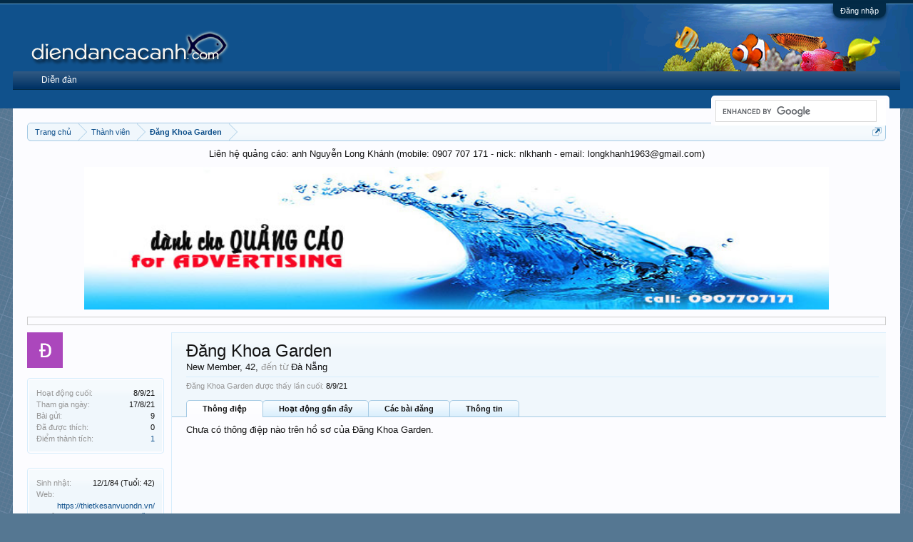

--- FILE ---
content_type: text/html; charset=UTF-8
request_url: https://www.diendancacanh.com/members/dang-khoa-garden.83769/
body_size: 10745
content:
<!DOCTYPE html>
<html id="XenForo" lang="vi-VN" dir="LTR" class="Public NoJs LoggedOut NoSidebar RunDeferred Responsive" xmlns:fb="http://www.facebook.com/2008/fbml">
<head>

	<meta charset="utf-8" />
	<meta http-equiv="X-UA-Compatible" content="IE=Edge,chrome=1" />
	
		<meta name="viewport" content="width=device-width, initial-scale=1" />
	
	
		<base href="https://www.diendancacanh.com/" />
		<script>
			var _b = document.getElementsByTagName('base')[0], _bH = "https://www.diendancacanh.com/";
			if (_b && _b.href != _bH) _b.href = _bH;
		</script>
	

	<title>Đăng Khoa Garden | Diễn Đàn Cá Cảnh</title>
	
	<noscript><style>.JsOnly, .jsOnly { display: none !important; }</style></noscript>
	<link rel="stylesheet" href="css.php?css=xenforo,form,public&amp;style=2&amp;dir=LTR&amp;d=1716518749" />
	<link rel="stylesheet" type="text/css" href="misc/custom-node-icons?d=1569290651" /><link rel="stylesheet" href="css.php?css=facebook,google,login_bar,member_view,message_simple,nat_public_css,sidebar_share_page&amp;style=2&amp;dir=LTR&amp;d=1716518749" />
	
	

	
	<script async src="https://www.googletagmanager.com/gtag/js?id=UA-16161585-3"></script>
	<script>
		window.dataLayer = window.dataLayer || [];
		function gtag(){dataLayer.push(arguments);}
		gtag('js', new Date());
	
		gtag('config', 'UA-16161585-3', {
			// <!-- slot: ga_config_start -->
			
			
		});
	</script>

		<script src="js/jquery/jquery-1.11.0.min.js"></script>	
		
	<script src="js/xenforo/xenforo.js?_v=efcd35c4"></script>
	<script src="js/xenforo/quick_reply_profile.js?_v=efcd35c4"></script>

	
	<link rel="apple-touch-icon" href="https://www.diendancacanh.com/" />
	<link rel="alternate" type="application/rss+xml" title="RSS Feed For Diễn Đàn Cá Cảnh" href="forums/-/index.rss" />
	
	
	<link rel="canonical" href="http://www.diendancacanh.com/members/dang-khoa-garden.83769/" />
	<meta name="description" content="Đăng Khoa Garden is a member of Diễn Đàn Cá Cảnh. New Member, 42, đến từ Đà Nẵng" />	<meta property="og:site_name" content="Diễn Đàn Cá Cảnh" />
	<meta property="og:image" content="https://www.diendancacanh.com/data/avatars/m/83/83769.jpg?1629185435" />
	<meta property="og:image" content="https://www.diendancacanh.com/" />
	<meta property="og:type" content="profile" />
	<meta property="og:url" content="http://www.diendancacanh.com/members/dang-khoa-garden.83769/" />
	<meta property="og:title" content="Đăng Khoa Garden" />
	<meta property="og:description" content="Đăng Khoa Garden is a New Member at Diễn Đàn Cá Cảnh" />
	
		<meta property="profile:username" content="Đăng Khoa Garden" />
		
	
	<meta property="fb:app_id" content="1539843466310108" />
	

</head>

<body>



	

<div id="loginBar">
	<div class="pageWidth">
		<div class="pageContent">	
			<h3 id="loginBarHandle">
				<label for="LoginControl"><a href="login/" class="concealed noOutline">Đăng nhập</a></label>
			</h3>
			
			<span class="helper"></span>

			
		</div>
	</div>
</div>


<div id="headerMover">
	<div id="headerProxy"></div>

<div id="content" class="member_view">
	<div class="pageWidth">
		<div class="pageContent">
			<!-- main content area -->
						
			
			
			
			<div class="breadBoxTop ">
				
				

<nav>
	
		
			
		
	

	<fieldset class="breadcrumb">
		<a href="misc/quick-navigation-menu" class="OverlayTrigger jumpMenuTrigger" data-cacheOverlay="true" title="Open quick navigation"><!--Jump to...--></a>
			
		<div class="boardTitle"><strong>Diễn Đàn Cá Cảnh</strong></div>
		
		<span class="crumbs">
			
				<span class="crust homeCrumb" itemscope="itemscope" itemtype="http://data-vocabulary.org/Breadcrumb">
					<a href="http://www.diendancacanh.com" class="crumb" rel="up" itemprop="url"><span itemprop="title">Trang chủ</span></a>
					<span class="arrow"><span></span></span>
				</span>
			
			
			
				<span class="crust selectedTabCrumb" itemscope="itemscope" itemtype="http://data-vocabulary.org/Breadcrumb">
					<a href="https://www.diendancacanh.com/members/" class="crumb" rel="up" itemprop="url"><span itemprop="title">Thành viên</span></a>
					<span class="arrow"><span>&gt;</span></span>
				</span>
			
			
			
				
					<span class="crust" itemscope="itemscope" itemtype="http://data-vocabulary.org/Breadcrumb">
						<a href="https://www.diendancacanh.com/members/dang-khoa-garden.83769/" class="crumb" rel="up" itemprop="url"><span itemprop="title">Đăng Khoa Garden</span></a>
						<span class="arrow"><span>&gt;</span></span>
					</span>
				
			
		</span>
	</fieldset>
</nav>
			</div>
			
			
			<div style="text-align:center" id="vnxf_banner_40"><div class="vnxf_banner vnxf_banner_40">Liên hệ quảng cáo: anh Nguyễn Long Khánh (mobile: 0907 707 171 - nick: nlkhanh - email: longkhanh1963@gmail.com)

<style>.slideshow>.slideshow img{align:center;max-width:1044px;width:100%;padding:0 5px 5px 0}.slideshow{margin:10px auto;position:relative;width:100%;height:100%;}.slideshow>div{display:none;position:absolute;top:0;left:0}</style>
<div class="slideshow slideshowx" style="margin: 10px auto;overflow: hidden; width: 1044px; height: 199.999px;">
   <div><a href="http://www.diendancacanh.com/" target="_blank"><img src="AdsBanner/banner-danh-cho-quang-cao.jpg"></a></div>
   <div><a href="http://www.diendancacanh.com/" target="_blank"><img src="AdsBanner/banner-danh-cho-quang-cao.jpg"></a></div>
</div>

<div class="top_text">

</div>

<style>
.bantop iframe {width:100%;max-width:1044px;height:210px;}
.img_bantop {width:100%;max-width:1044px;height:auto;}
.top_text {
    border: 1px solid #ccc;
    margin: 10px 0;
    padding: 5px;
}
.top_text a {}
</style></div></div>
						
			
			
			
					
						<!--[if lt IE 8]>
							<p class="importantMessage">You are using an out of date browser. It  may not display this or other websites correctly.<br />You should upgrade or use an <a href="https://www.google.com/chrome" target="_blank">alternative browser</a>.</p>
						<![endif]-->

						
						
	

	
						
						
						
						
						
						
						
						
						
						<!-- main template -->
						
 




	







<div class="profilePage" itemscope="itemscope" itemtype="http://data-vocabulary.org/Person">

	<div class="mast">
		<div class="avatarScaler">
			
				<span class="Av83769l">
					<img src="https://www.diendancacanh.com/data/avatars/l/83/83769.jpg?1629185435" alt="Đăng Khoa Garden" style="left: 71px; top: 71px; " itemprop="photo" />
				</span>
			
		</div>
		
		

		

		<div class="section infoBlock">
			<div class="secondaryContent pairsJustified">

				
				
				
					<dl><dt>Hoạt động cuối:</dt>
						<dd><span class="DateTime" title="8/9/21 lúc 17:22">8/9/21</span></dd></dl>
				

				<dl><dt>Tham gia ngày:</dt>
					<dd>17/8/21</dd></dl>

				<dl><dt>Bài gửi:</dt>
					<dd>9</dd></dl>

				<dl><dt>Đã được thích:</dt>
					<dd>0</dd></dl>

				
					<dl><dt>Điểm thành tích:</dt>
						<dd><a href="members/dang-khoa-garden.83769/trophies" class="OverlayTrigger">1</a></dd></dl>
				
					
				
					
				

			</div>
		</div>

		

		

		

		
		<div class="section infoBlock">
			<dl class="secondaryContent pairsJustified">
			
				

				
					<dl><dt>Sinh nhật:</dt>
						<dd><span class="dob">12/1/84</span> <span class="age">(Tuổi: 42)</span></dd></dl>
				

				
					<dl><dt>Web:</dt>
						<dd><a href="https://thietkesanvuondn.vn/" rel="nofollow" target="_blank" itemprop="url">https://thietkesanvuondn.vn/</a></dd></dl>
				

				
					<dl>
						<dt>Nơi ở:</dt>
						<dd>
							
								<a href="misc/location-info?location=%C4%90%C3%A0+N%E1%BA%B5ng" rel="nofollow noreferrer" target="_blank" itemprop="address">Đà Nẵng</a>
							
						</dd>
					</dl>
				

				
					<dl><dt>Nghề nghiệp:</dt>
						<dd itemprop="role">Kiến trúc sư</dd></dl>
				
			
			</dl>
		</div>
		
		
		
				
	
	<div class="section infoBlock sharePage">
		<div class="secondaryContent">
			<h3>Chia sẻ trang này</h3>
			
				
				
					<div class="tweet shareControl">
						<a href="https://twitter.com/share" class="twitter-share-button" data-count="horizontal"
							data-lang="vi-VN"
							data-url="http://www.diendancacanh.com/members/dang-khoa-garden.83769/"
							
							>Tweet</a>
					</div>
						
				
					<div class="facebookLike shareControl">
						
						<div class="fb-like" data-href="http://www.diendancacanh.com/members/dang-khoa-garden.83769/" data-layout="button_count" data-action="like" data-font="trebuchet ms" data-colorscheme="light"></div>
					</div>
				
				
					<div class="plusone shareControl">
						<div class="g-plusone" data-size="medium" data-count="true" data-href="http://www.diendancacanh.com/members/dang-khoa-garden.83769/"></div>
					</div>
					
						
			
		</div>
	</div>

		

		
		
		

	</div>

	<div class="mainProfileColumn">

		<div class="section primaryUserBlock">
			<div class="mainText secondaryContent">
				<div class="followBlock">
					
					
				</div>

				<h1 itemprop="name" class="username">Đăng Khoa Garden</h1>

				<p class="userBlurb">
					<span class="userTitle" itemprop="title">New Member</span>, 42, <span class="muted">đến từ</span> <a href="misc/location-info?location=%C4%90%C3%A0+N%E1%BA%B5ng" class="concealed" target="_blank" rel="nofollow noreferrer">Đà Nẵng</a>
				</p>
				

				

				
					<dl class="pairsInline lastActivity">
						<dt>Đăng Khoa Garden được thấy lần cuối:</dt>
						<dd>
							
								<span class="DateTime" title="8/9/21 lúc 17:22">8/9/21</span>
							
						</dd>
					</dl>
				
			</div>
			
			<ul class="tabs mainTabs Tabs" data-panes="#ProfilePanes > li" data-history="on">
				<li><a href="/members/dang-khoa-garden.83769/#profilePosts">Thông điệp</a></li>
				<li><a href="/members/dang-khoa-garden.83769/#recentActivity">Hoạt động gần đây</a></li>
				<li><a href="/members/dang-khoa-garden.83769/#postings">Các bài đăng</a></li>
				<li><a href="/members/dang-khoa-garden.83769/#info">Thông tin</a></li>
				
				
			</ul>
		</div>

		<ul id="ProfilePanes">
			<li id="profilePosts" class="profileContent">

			
				

				
				
				

				<form action="inline-mod/profile-post/switch" method="post"
					class="InlineModForm section"
					data-cookieName="profilePosts"
					data-controls="#InlineModControls"
					data-imodOptions="#ModerationSelect option">

					<ol class="messageSimpleList" id="ProfilePostList">
						
							<li id="NoProfilePosts">Chưa có thông điệp nào trên hồ sơ của Đăng Khoa Garden.</li>
						
					</ol>

					

					<div class="pageNavLinkGroup">
						<div class="linkGroup SelectionCountContainer"></div>
						<div class="linkGroup" style="display: none"><a href="javascript:" class="muted JsOnly DisplayIgnoredContent Tooltip" title="Show hidden content by ">Show Ignored Content</a></div>
						
					</div>

					<input type="hidden" name="_xfToken" value="" />
				</form>

			

			</li>

			
			<li id="recentActivity" class="profileContent" data-loadUrl="members/dang-khoa-garden.83769/recent-activity">
				<span class="JsOnly">Đang tải...</span>
				<noscript><a href="members/dang-khoa-garden.83769/recent-activity">Xem</a></noscript>
			</li>
			

			<li id="postings" class="profileContent" data-loadUrl="members/dang-khoa-garden.83769/recent-content">
				<span class="JsOnly">Đang tải...</span>
				<noscript><a href="members/dang-khoa-garden.83769/recent-content">Xem</a></noscript>
			</li>

			<li id="info" class="profileContent">

				
					<div class="section">
						<h3 class="textHeading">Giới thiệu</h3>

						<div class="primaryContent">
							
								
									<div class="pairsColumns aboutPairs">
									
										

										
											<dl><dt>Sinh nhật:</dt> <dd>12/1/84 (Tuổi: 42)</dd></dl>
										

										
											<dl><dt>Web:</dt> <dd><a href="https://thietkesanvuondn.vn/" rel="nofollow" target="_blank">https://thietkesanvuondn.vn/</a></dd></dl>
										

										
											<dl>
												<dt>Nơi ở:</dt>
												<dd>
													
														<a href="misc/location-info?location=%C4%90%C3%A0+N%E1%BA%B5ng" rel="nofollow noreferrer" target="_blank" itemprop="address" class="concealed">Đà Nẵng</a>
													
												</dd>
											</dl>
										

										
											<dl><dt>Nghề nghiệp:</dt> <dd>Kiến trúc sư</dd></dl>
										
										
										
									
									</div>
								

								<div class="baseHtml ugc">Công ty TNHH Đăng Khoa Garden là đơn vị tiên phong trong lĩnh vực <a href="https://thietkesanvuondn.vn/" target="_blank" class="externalLink" rel="nofollow">thi công thiết kế sân vườn</a>, <a href="https://thietkesanvuondn.vn/dich-vu/" target="_blank" class="externalLink" rel="nofollow">thiết kế sân vườn đà nẵng</a>,  <a href="https://thietkesanvuondn.vn/dich-vu/thiet-ke-thi-cong-san-vuon/" target="_blank" class="externalLink" rel="nofollow">thi công sân vườn đà nẵng</a>, <a href="https://thietkesanvuondn.vn/dich-vu/thiet-ke-thi-cong-tieu-canh/" target="_blank" class="externalLink" rel="nofollow">thi công tiểu cảnh đà nẵng,</a> <a href="https://thietkesanvuondn.vn/dich-vu/thiet-ke-thi-cong-ho-ca-koi/" target="_blank" class="externalLink" rel="nofollow">thi công hồ cá koi đà nẵng</a>, <a href="https://thietkesanvuondn.vn/dich-vu/thiet-ke-thi-cong-ho-boi/" target="_blank" class="externalLink" rel="nofollow">thi công hồ bơi đà nẵng</a>, <a href="https://thietkesanvuondn.vn/dich-vu/thiet-ke-thi-cong-hon-non-bo-dai-phun-nuoc/" target="_blank" class="externalLink" rel="nofollow">thi công hòn non bộ đà nẵng</a>, <a href="https://thietkesanvuondn.vn/dich-vu/thi-cong-cay-xanh/" target="_blank" class="externalLink" rel="nofollow">thi công cây xanh đà nẵng</a>, <a href="https://thietkesanvuondn.vn/dich-vu/thiet-ke-thi-cong-quan-cafe-nha-hang-resort/" target="_blank" class="externalLink" rel="nofollow">thi công quán cafe đà nẵng</a>,  <a href="https://thietkesanvuondn.vn/dich-vu/thi-cong-cong-trinh-xay-dung/" target="_blank" class="externalLink" rel="nofollow">thi công công trình xây dựng</a>, <a href="https://thietkesanvuondn.vn/thi-cong-rau-sach-tai-nha/" target="_blank" class="externalLink" rel="nofollow">thi công rau sạch tại nhà</a>, <a href="https://thietkesanvuondn.vn/dich-vu/dap-tranh-phu-dieu-ve-tranh-tuong-nghe-thuat/" target="_blank" class="externalLink" rel="nofollow">đắp tranh phù điêu đà nẵng</a>, <a href="https://thietkesanvuondn.vn/ve-tranh-tuong-da-nang/" target="_blank" class="externalLink" rel="nofollow">vẽ tranh tường đẹp đà nẵng</a>.</div>
							
						</div>
					</div>
				

				<div class="section">
					<h3 class="textHeading">Tương tác</h3>

					<div class="primaryContent">
						<div class="pairsColumns contactInfo">
							<dl>
								<dt>Nội dung:</dt>
								<dd><ul>
									
									<li><a href="search/member?user_id=83769" rel="nofollow">Tìm tất cả nội dung bởi Đăng Khoa Garden</a></li>
									<li><a href="search/member?user_id=83769&amp;content=thread" rel="nofollow">Tìm tất cả chủ đề bởi Đăng Khoa Garden</a></li>
									
								</ul></dd>
							</dl>
							
							
						</div>
					</div>
				</div>
				
				
					
						<div class="section">
							<h3 class="textHeading">Chữ ký</h3>
							<div class="primaryContent">
								<div class="baseHtml signature ugc"><a href="https://thietkesanvuondn.vn/" target="_blank" class="externalLink" rel="nofollow">Thi công thiết kế sân vườn</a>, <a href="https://thietkesanvuondn.vn/dich-vu/thiet-ke-thi-cong-san-vuon/" target="_blank" class="externalLink" rel="nofollow">thi công sân vườn đà nẵng</a><a href="https://thietkesanvuondn.vn/dich-vu/thiet-ke-thi-cong-tieu-canh/" target="_blank" class="externalLink" rel="nofollow">,</a> <a href="https://thietkesanvuondn.vn/dich-vu/thiet-ke-thi-cong-ho-ca-koi/" target="_blank" class="externalLink" rel="nofollow">thi công hồ cá koi đà nẵng</a>, <a href="https://thietkesanvuondn.vn/dich-vu/thiet-ke-thi-cong-ho-boi/" target="_blank" class="externalLink" rel="nofollow">thi công hồ bơi đà nẵng</a>, <a href="https://thietkesanvuondn.vn/dich-vu/thi-cong-cay-xanh/" target="_blank" class="externalLink" rel="nofollow">thi công cây xanh đà nẵng</a>, <a href="https://thietkesanvuondn.vn/dich-vu/dap-tranh-phu-dieu-ve-tranh-tuong-nghe-thuat/" target="_blank" class="externalLink" rel="nofollow">đắp tranh phù điêu đà nẵng</a>, <a href="https://thietkesanvuondn.vn/ve-tranh-tuong-da-nang/" target="_blank" class="externalLink" rel="nofollow">vẽ tranh tường đẹp đà nẵng</a>, <a href="https://thietkesanvuondn.vn/thiet-bi-ho-boi-da-nang-hoi-an-gia-tot/" target="_blank" class="externalLink" rel="nofollow">thiết bị hồ bơi đà nẵng</a>, <a href="https://thietkesanvuondn.vn/thiet-bi-phun-suong-da-nang/" target="_blank" class="externalLink" rel="nofollow">thiết bị phun sương đà nẵng</a>, <a href="https://thietkesanvuondn.vn/thiet-bi-phun-suong-da-nang/" target="_blank" class="externalLink" rel="nofollow">thiết bị phun sương đà nẵng</a>, <a href="https://thietkesanvuondn.vn/ban-cay-canh-da-nang/" target="_blank" class="externalLink" rel="nofollow">bán cây cảnh đà nẵng</a>, <a href="https://thietkesanvuondn.vn/thi-cong-da-op-tuong-da-nang/" target="_blank" class="externalLink" rel="nofollow">thi công đá ốp tường đà nẵng</a>, <a href="https://thietkesanvuondn.vn/thi-cong-hon-non-bo-thac-nuoc-cho-ho-ca-koi-da-nang/" target="_blank" class="externalLink" rel="nofollow">thi công ráp thác nước hồ cá koi</a>, <a href="https://thietkesanvuondn.vn/thi-cong-hon-non-bo-thac-nuoc-cho-ho-ca-koi-da-nang/" target="_blank" class="externalLink" rel="nofollow">thi công non bộ đẹp hồ cá koi</a>.</div>
							</div>
						</div>
					
				

			</li>
			
			
			
			
		</ul>
	</div>

</div>
						
						
						
						
							<!-- login form, to be moved to the upper drop-down -->
							







<form action="login/login" method="post" class="xenForm eAuth" id="login" style="display:none">

	
		<ul id="eAuthUnit">
			
				
				
					
					<li><a href="register/facebook?reg=1" class="fbLogin" tabindex="110"><span>Login with Facebook</span></a></li>
				
				
				
				
				
					
					<li><span class="googleLogin GoogleLogin JsOnly" tabindex="110" data-client-id="868434287331-ikdhs90i3a97n4bjfo4rp1f8994lchpd.apps.googleusercontent.com" data-redirect-url="register/google?code=__CODE__&amp;csrf=Vb0VAVCLon42SBwF"><span>Log in with Google</span></span></li>
				
				
			
		</ul>
	

	<div class="ctrlWrapper">
		<dl class="ctrlUnit">
			<dt><label for="LoginControl">Tên tài khoản hoặc địa chỉ Email:</label></dt>
			<dd><input type="text" name="login" id="LoginControl" class="textCtrl" tabindex="101" /></dd>
		</dl>
	
	
		<dl class="ctrlUnit">
			<dt>
				<label for="ctrl_password">Bạn đã có tài khoản?</label>
			</dt>
			<dd>
				<ul>
					<li><label for="ctrl_not_registered"><input type="radio" name="register" value="1" id="ctrl_not_registered" tabindex="105" />
						Chưa, tạo ngay bây giờ.</label></li>
					<li><label for="ctrl_registered"><input type="radio" name="register" value="0" id="ctrl_registered" tabindex="105" checked="checked" class="Disabler" />
						Rồi, mật khẩu của tôi là:</label></li>
					<li id="ctrl_registered_Disabler">
						<input type="password" name="password" class="textCtrl" id="ctrl_password" tabindex="102" />
						<div class="lostPassword"><a href="lost-password/" class="OverlayTrigger OverlayCloser" tabindex="106">Bạn đã quên mật khẩu?</a></div>
					</li>
				</ul>
			</dd>
		</dl>
	
		
		<dl class="ctrlUnit submitUnit">
			<dt></dt>
			<dd>
				<input type="submit" class="button primary" value="Đăng nhập" tabindex="104" data-loginPhrase="Đăng nhập" data-signupPhrase="Đăng ký" />
				<label for="ctrl_remember" class="rememberPassword"><input type="checkbox" name="remember" value="1" id="ctrl_remember" tabindex="103" /> Duy trì đăng nhập</label>
			</dd>
		</dl>
	</div>

	<input type="hidden" name="cookie_check" value="1" />
	<input type="hidden" name="redirect" value="/members/dang-khoa-garden.83769/" />
	<input type="hidden" name="_xfToken" value="" />

</form>
						
						
					
			
						
			<div class="breadBoxBottom">

<nav>
	
		
			
		
	

	<fieldset class="breadcrumb">
		<a href="misc/quick-navigation-menu" class="OverlayTrigger jumpMenuTrigger" data-cacheOverlay="true" title="Open quick navigation"><!--Jump to...--></a>
			
		<div class="boardTitle"><strong>Diễn Đàn Cá Cảnh</strong></div>
		
		<span class="crumbs">
			
				<span class="crust homeCrumb">
					<a href="http://www.diendancacanh.com" class="crumb"><span>Trang chủ</span></a>
					<span class="arrow"><span></span></span>
				</span>
			
			
			
				<span class="crust selectedTabCrumb">
					<a href="https://www.diendancacanh.com/members/" class="crumb"><span>Thành viên</span></a>
					<span class="arrow"><span>&gt;</span></span>
				</span>
			
			
			
				
					<span class="crust">
						<a href="https://www.diendancacanh.com/members/dang-khoa-garden.83769/" class="crumb"><span>Đăng Khoa Garden</span></a>
						<span class="arrow"><span>&gt;</span></span>
					</span>
				
			
		</span>
	</fieldset>
</nav></div>
			
						
			
						
		</div>
	</div>
</div>

<header>
	


<div id="header">
	<div id="logoBlock">
	<div class="pageWidth">
		<div class="pageContent">
			
			
			<div id="logo"><a href="http://www.diendancacanh.com">
				<span></span>
				<img src="styles/ddcc/ddcc_left_logo.png" alt="Diễn Đàn Cá Cảnh" />
			</a></div>
			
			<span class="helper"></span>
		</div>
	</div>
</div>
	

<div id="navigation" class="pageWidth withSearch">
	<div class="pageContent">
		<nav>

<div class="navTabs">
	<ul class="publicTabs">
	
		<!-- home -->
		
		
		
		<!-- extra tabs: home -->
		
		
		
		<!-- forums -->
		
			<li class="navTab forums Popup PopupControl PopupClosed">
			
				<a href="https://www.diendancacanh.com/" class="navLink">Diễn đàn</a>
				<a href="https://www.diendancacanh.com/" class="SplitCtrl" rel="Menu"></a>
				
				<div class="Menu JsOnly tabMenu forumsTabLinks">
					<div class="primaryContent menuHeader">
						<h3>Diễn đàn</h3>
						<div class="muted">Liên kết nhanh</div>
					</div>
					<ul class="secondaryContent blockLinksList">
					
						<li><a href="find-new/posts" rel="nofollow">Bài viết gần đây</a></li>
						
						<li><a href="search/?type=post">Tìm kiếm diễn đàn</a></li>
						
					
					</ul>
				</div>
			</li>
		
		
		
		<!-- extra tabs: middle -->
		
		
		<!-- members -->
						
		
		<!-- extra tabs: end -->
		

		<!-- responsive popup -->
		<li class="navTab navigationHiddenTabs Popup PopupControl PopupClosed" style="display:none">	
						
			<a rel="Menu" class="navLink NoPopupGadget"><span class="menuIcon">Menu</span></a>
			
			<div class="Menu JsOnly blockLinksList primaryContent" id="NavigationHiddenMenu"></div>
		</li>
			
		
		<!-- no selection -->
		
		
	</ul>
	
	
</div>

<span class="helper"></span>
			
		</nav>	
	</div>
</div>
	

<div id="searchBar" class="pageWidth">
	
	<span id="QuickSearchPlaceholder" title="Tìm kiếm">Tìm kiếm</span>
	<fieldset id="QuickSearch">
		<form action="search/search" method="post" class="formPopup">
			
			<div class="primaryControls">
				<!-- block: primaryControls -->
				<script>
  (function() {
    var cx = '009386837876105316569:ewd4o2rrafg';
    var gcse = document.createElement('script');
    gcse.type = 'text/javascript';
    gcse.async = true;
    gcse.src = 'https://cse.google.com/cse.js?cx=' + cx;
    var s = document.getElementsByTagName('script')[0];
    s.parentNode.insertBefore(gcse, s);
  })();
</script>
<gcse:search></gcse:search>				
				<!-- end block: primaryControls -->
			</div>
			
			<div class="secondaryControls">
				<div class="controlsWrapper">
				
					<!-- block: secondaryControls -->
					<dl class="ctrlUnit">
						<dt></dt>
						<dd><ul>
							<li><label><input type="checkbox" name="title_only" value="1"
								id="search_bar_title_only" class="AutoChecker"
								data-uncheck="#search_bar_thread" /> Chỉ tìm trong tiêu đề</label></li>
						</ul></dd>
					</dl>
				
					<dl class="ctrlUnit">
						<dt><label for="searchBar_users">Được đăng bởi thành viên:</label></dt>
						<dd>
							<input type="text" name="users" value="" class="textCtrl AutoComplete" id="searchBar_users" />
							<p class="explain">Chèn dấu phẩy (,) giữa các tên.</p>
						</dd>
					</dl>
				
					<dl class="ctrlUnit">
						<dt><label for="searchBar_date">Sau ngày:</label></dt>
						<dd><input type="date" name="date" value="" class="textCtrl" id="searchBar_date" /></dd>
					</dl>
					
					
				</div>
				<!-- end block: secondaryControls -->
				
				<dl class="ctrlUnit submitUnit">
					<dt></dt>
					<dd>
						<input type="submit" value="Tìm kiếm" class="button primary Tooltip" title="Tìm ngay" />
						<div class="Popup" id="commonSearches">
							<a rel="Menu" class="button NoPopupGadget Tooltip" title="Tìm kiếm hữu ích" data-tipclass="flipped"><span class="arrowWidget"></span></a>
							<div class="Menu">
								<div class="primaryContent menuHeader">
									<h3>Tìm kiếm hữu ích</h3>
								</div>
								<ul class="secondaryContent blockLinksList">
									<!-- block: useful_searches -->
									<li><a href="find-new/posts?recent=1" rel="nofollow">Bài viết gần đây</a></li>
									
									<!-- end block: useful_searches -->
								</ul>
							</div>
						</div>
						<a href="search/" class="button moreOptions Tooltip" title="Tìm nâng cao">Thêm...</a>
					</dd>
				</dl>
				
			</div>
			
			<input type="hidden" name="_xfToken" value="" />
		</form>		
	</fieldset>
	
</div>
</div>

	
	
</header>

</div>

<footer>
	


<div class="footer">
	<div class="pageWidth">
		<div class="pageContent">
			
			
			<ul class="footerLinks">
			
				
					<li><a href="misc/contact" class="OverlayTrigger" data-overlayOptions="{&quot;fixed&quot;:false}">Liên hệ</a></li>
				
				<li><a href="help/">Trợ giúp</a></li>
				<li><a href="http://www.diendancacanh.com" class="homeLink">Trang chủ</a></li>
				<li><a href="/members/dang-khoa-garden.83769/#navigation" class="topLink">Lên đầu trang</a></li>
				<li><a href="forums/-/index.rss" rel="alternate" class="globalFeed" target="_blank"
					title="RSS Feed For Diễn Đàn Cá Cảnh">RSS</a></li>
			
			</ul>
			
			<span class="helper"></span>
		</div>
	</div>
</div>

<div class="footerLegal">
	<div class="pageWidth">
		<div class="pageContent">
			<ul id="legal">
			
				<li><a href="help/terms">Quy định và Nội quy</a></li>
				<li><a href="a:2:{s:4:&quot;type&quot;;s:7:&quot;default&quot;;s:6:&quot;custom&quot;;b:0;}">Privacy Policy</a></li>
			
			</ul>
			
			<div id="copyright"><a href="https://xenforo.com" class="concealed">Forum software by XenForo&trade; <span>&copy; 2010-2018 XenForo Ltd.</span></a> | <a class="concealed" href="https://xenforo.com/community/resources/s9e-media-bbcodes-pack.2476/" title="Media BBCodes provided by s9e Media Pack v20160722">Media embeds by s9e</a></div>
			
		
			
			
			<span class="helper"></span>
		</div>
	</div>	
</div>
<div id="divAdLeft" style="position: fixed; top: 10px; left:10px;"></div>
				<div id="divAdRight" style="position: fixed; top: 10px; right:10px;"></div><script>
    function FloatTopDiv()
    {
        startLX = LeftAdjust , startLY = TopAdjust+80;
        startRX = MainContentW-RightBannerW-RightAdjust , startRY = TopAdjust+80;
        var d = document;
        function ml(id)
        {
            var el=d.getElementById?d.getElementById(id):d.all?d.all[id]:d.layers[id];
            el.sP=function(x,y){this.style.left=x + 'px';this.style.top=y + 'px';};
            el.x = startRX;
            el.y = startRY;
            return el;
        }
        function m2(id)
        {
            var e2=d.getElementById?d.getElementById(id):d.all?d.all[id]:d.layers[id];
            e2.sP=function(x,y){this.style.left=x + 'px';this.style.top=y + 'px';};
            e2.x = startLX;
            e2.y = startLY;
            return e2;
        }
        window.stayTopLeft=function()
        {
            if (document.documentElement && document.documentElement.scrollTop)
                var pY =  document.documentElement.scrollTop;
            else if (document.body)
                var pY =  document.body.scrollTop;
            if (document.body.scrollTop > 30){startLY = 3;startRY = 3;} else {startLY = TopAdjust;startRY = TopAdjust;};
            ftlObj.y += (pY+startRY-ftlObj.y)/16;
            ftlObj.sP(ftlObj.x, ftlObj.y);
            ftlObj2.y += (pY+startLY-ftlObj2.y)/16;
            ftlObj2.sP(ftlObj2.x, ftlObj2.y);
            setTimeout("stayTopLeft()", 1);
        }
        ftlObj = ml("divAdRight");
        //stayTopLeft();
        ftlObj2 = m2("divAdLeft");
        stayTopLeft();
    }
    function ShowAdDiv()
    {
        var objAdDivRight = document.getElementById("divAdRight");
        var objAdDivLeft = document.getElementById("divAdLeft");
        if ($(window).width() < 1050)
        {
            objAdDivRight.style.display = "none";
            objAdDivLeft.style.display = "none";
        }
        else
        {
            objAdDivRight.style.display = "block";
            objAdDivLeft.style.display = "block";
            FloatTopDiv();
        }
    }

document.write("<script type='text/javascript' language='javascript'>MainContentW = $(window).width();LeftBannerW = 120;RightBannerW = 120;LeftAdjust = 15;RightAdjust = 15;TopAdjust = 5;ShowAdDiv();window.onresize=ShowAdDiv;<\/script>");
</script>
<script>
$('#QuickSearchQuery').keydown(function (e) {
  if (e.keyCode == 13) {
    var a = $(this).val();
    if($(this).val().length < 10) $(this).val(a+' cá cảnh');
  }
});
</script>
<script type="text/javascript">
var mm = $('.slideshowx > div').length;
var nn = Math.floor((Math.random() * (mm - 1)));
var nnn = nn + 1;
console.log(nn);
var ww = $(".breadBoxTop").width();
if(ww > 1044) ww = 1044;
$(".slideshow").css({'width': ww,'height': ww * 0.19157});
$(".slideshow img").css({'width': ww,'height': ww * 0.19157});
$('.slideshowx > div').eq(nn).show();
setInterval(function(){ $('.slideshowx > div').slideUp("slow"); $('.slideshowx > div').eq(nnn).slideDown("slow");nnn = nnn + 1; if(nnn == mm) nnn = 0;},5000);
$( window ).resize(function() {
var ww = $(".breadBoxTop").width();
if(ww > 1044) ww = 1044;
$(".slideshow").css({'width': ww,'height': ww * 0.19157});
$(".slideshow img").css({'width': ww,'height': ww * 0.19157});
});
</script>
<script type="text/javascript">var _gaq = _gaq || [];    _gaq.push(['_setAccount', 'UA-16161585-1']);    _gaq.push(['_trackPageview']);       (function() {      var ga = document.createElement('script'); ga.type = 'text/javascript'; ga.async = true;      ga.src = ('https:' == document.location.protocol ? 'https://ssl' : 'http://www') + '.google-analytics.com/ga.js';      var s = document.getElementsByTagName('script')[0]; s.parentNode.insertBefore(ga, s);    })();                         </script>
</footer>

<script>


jQuery.extend(true, XenForo,
{
	visitor: { user_id: 0 },
	serverTimeInfo:
	{
		now: 1768495847,
		today: 1768410000,
		todayDow: 4
	},
	_lightBoxUniversal: "0",
	_enableOverlays: "1",
	_animationSpeedMultiplier: "1",
	_overlayConfig:
	{
		top: "10%",
		speed: 200,
		closeSpeed: 100,
		mask:
		{
			color: "rgb(255, 255, 255)",
			opacity: "0.6",
			loadSpeed: 200,
			closeSpeed: 100
		}
	},
	_ignoredUsers: [],
	_loadedScripts: {"nat_public_css":true,"member_view":true,"sidebar_share_page":true,"message_simple":true,"login_bar":true,"facebook":true,"google":true,"js\/xenforo\/quick_reply_profile.js?_v=efcd35c4":true},
	_cookieConfig: { path: "/", domain: "", prefix: "xf_"},
	_csrfToken: "",
	_csrfRefreshUrl: "login/csrf-token-refresh",
	_jsVersion: "efcd35c4",
	_noRtnProtect: false,
	_noSocialLogin: false
});
jQuery.extend(XenForo.phrases,
{
	cancel: "Hủy bỏ",

	a_moment_ago:    "Vài giây trước",
	one_minute_ago:  "1 phút trước",
	x_minutes_ago:   "%minutes% phút trước",
	today_at_x:      "Hôm nay lúc %time%",
	yesterday_at_x:  "Hôm qua, lúc %time%",
	day_x_at_time_y: "%day% lúc %time%",

	day0: "Chủ nhật",
	day1: "Thứ hai",
	day2: "Thứ ba",
	day3: "Thứ tư",
	day4: "Thứ năm",
	day5: "Thứ sáu",
	day6: "Thứ bảy",

	_months: "Tháng một,Tháng hai,Tháng ba,Tháng tư,Tháng năm,Tháng sáu,Tháng bảy,Tháng tám,Tháng chín,Tháng mười,Tháng mười một,Tháng mười hai",
	_daysShort: "CN,T2,T3,T4,T5,T6,T7",

	following_error_occurred: "Có lỗi",
	server_did_not_respond_in_time_try_again: "The server did not respond in time. Please try again.",
	logging_in: "Đang đăng nhập",
	click_image_show_full_size_version: "Xem ảnh lớn.",
	show_hidden_content_by_x: "Show hidden content by {names}"
});

// Facebook Javascript SDK
XenForo.Facebook.appId = "1539843466310108";
XenForo.Facebook.forceInit = true;


</script>




</body>
</html>

--- FILE ---
content_type: text/html; charset=utf-8
request_url: https://accounts.google.com/o/oauth2/postmessageRelay?parent=https%3A%2F%2Fwww.diendancacanh.com&jsh=m%3B%2F_%2Fscs%2Fabc-static%2F_%2Fjs%2Fk%3Dgapi.lb.en.OE6tiwO4KJo.O%2Fd%3D1%2Frs%3DAHpOoo_Itz6IAL6GO-n8kgAepm47TBsg1Q%2Fm%3D__features__
body_size: 161
content:
<!DOCTYPE html><html><head><title></title><meta http-equiv="content-type" content="text/html; charset=utf-8"><meta http-equiv="X-UA-Compatible" content="IE=edge"><meta name="viewport" content="width=device-width, initial-scale=1, minimum-scale=1, maximum-scale=1, user-scalable=0"><script src='https://ssl.gstatic.com/accounts/o/2580342461-postmessagerelay.js' nonce="tiCHJtWksBNsOJIDebVPqA"></script></head><body><script type="text/javascript" src="https://apis.google.com/js/rpc:shindig_random.js?onload=init" nonce="tiCHJtWksBNsOJIDebVPqA"></script></body></html>

--- FILE ---
content_type: text/css; charset=utf-8
request_url: https://www.diendancacanh.com/misc/custom-node-icons?d=1569290651
body_size: 1703
content:
.node.node_10 .unread .nodeIcon {
	background: transparent url(https://www.diendancacanh.com/data/node-icons/10_1.jpg?1569290651) no-repeat top left  !important;
}
.node.node_10 .nodeIcon {
	background: transparent url(https://www.diendancacanh.com/data/node-icons/10_2.jpg?1569290651) no-repeat top left  !important;
}
.node.node_62 .unread .nodeIcon {
	background: transparent url(https://www.diendancacanh.com/data/node-icons/62_1.jpg?1569290651) no-repeat top left  !important;
}
.node.node_62 .nodeIcon {
	background: transparent url(https://www.diendancacanh.com/data/node-icons/62_2.jpg?1569290651) no-repeat top left  !important;
}
.node.node_51 .unread .nodeIcon {
	background: transparent url(https://www.diendancacanh.com/data/node-icons/51_1.jpg?1569290651) no-repeat top left  !important;
}
.node.node_51 .nodeIcon {
	background: transparent url(https://www.diendancacanh.com/data/node-icons/51_2.jpg?1569290651) no-repeat top left  !important;
}
.node.node_65 .unread .nodeIcon {
	background: transparent url(https://www.diendancacanh.com/data/node-icons/65_1.jpg?1569290651) no-repeat top left  !important;
}
.node.node_65 .nodeIcon {
	background: transparent url(https://www.diendancacanh.com/data/node-icons/65_2.jpg?1569290651) no-repeat top left  !important;
}
.node.node_12 .unread .nodeIcon {
	background: transparent url(https://www.diendancacanh.com/data/node-icons/12_1.jpg?1569290651) no-repeat top left  !important;
}
.node.node_12 .nodeIcon {
	background: transparent url(https://www.diendancacanh.com/data/node-icons/12_2.jpg?1569290651) no-repeat top left  !important;
}
.node.node_64 .unread .nodeIcon {
	background: transparent url(https://www.diendancacanh.com/data/node-icons/64_1.jpg?1569290651) no-repeat top left  !important;
}
.node.node_64 .nodeIcon {
	background: transparent url(https://www.diendancacanh.com/data/node-icons/64_2.jpg?1569290651) no-repeat top left  !important;
}
.node.node_34 .unread .nodeIcon {
	background: transparent url(https://www.diendancacanh.com/data/node-icons/34_1.jpg?1569290651) no-repeat top left  !important;
}
.node.node_34 .nodeIcon {
	background: transparent url(https://www.diendancacanh.com/data/node-icons/34_2.jpg?1569290651) no-repeat top left  !important;
}
.node.node_8 .unread .nodeIcon {
	background: transparent url(https://www.diendancacanh.com/data/node-icons/8_1.jpg?1569290651) no-repeat top left  !important;
}
.node.node_8 .nodeIcon {
	background: transparent url(https://www.diendancacanh.com/data/node-icons/8_2.jpg?1569290651) no-repeat top left  !important;
}
.node.node_53 .unread .nodeIcon {
	background: transparent url(https://www.diendancacanh.com/data/node-icons/53_1.jpg?1569290651) no-repeat top left  !important;
}
.node.node_53 .nodeIcon {
	background: transparent url(https://www.diendancacanh.com/data/node-icons/53_2.jpg?1569290651) no-repeat top left  !important;
}
.node.node_139 .unread .nodeIcon {
	background: transparent url(https://www.diendancacanh.com/data/node-icons/139_1.jpg?1569290651) no-repeat top left  !important;
}
.node.node_139 .nodeIcon {
	background: transparent url(https://www.diendancacanh.com/data/node-icons/139_2.jpg?1569290651) no-repeat top left  !important;
}
.node.node_61 .unread .nodeIcon {
	background: transparent url(https://www.diendancacanh.com/data/node-icons/61_1.jpg?1569290651) no-repeat top left  !important;
}
.node.node_61 .nodeIcon {
	background: transparent url(https://www.diendancacanh.com/data/node-icons/61_2.jpg?1569290651) no-repeat top left  !important;
}
.node.node_63 .unread .nodeIcon {
	background: transparent url(https://www.diendancacanh.com/data/node-icons/63_1.jpg?1569290651) no-repeat top left  !important;
}
.node.node_63 .nodeIcon {
	background: transparent url(https://www.diendancacanh.com/data/node-icons/63_2.jpg?1569290651) no-repeat top left  !important;
}
.node.node_77 .unread .nodeIcon {
	background: transparent url(https://www.diendancacanh.com/data/node-icons/77_1.jpg?1569290651) no-repeat top left  !important;
}
.node.node_77 .nodeIcon {
	background: transparent url(https://www.diendancacanh.com/data/node-icons/77_2.jpg?1569290651) no-repeat top left  !important;
}
.node.node_105 .unread .nodeIcon {
	background: transparent url(https://www.diendancacanh.com/data/node-icons/105_1.jpg?1569290651) no-repeat top left  !important;
}
.node.node_105 .nodeIcon {
	background: transparent url(https://www.diendancacanh.com/data/node-icons/105_2.jpg?1569290651) no-repeat top left  !important;
}
.node.node_189 .unread .nodeIcon {
	background: transparent url(https://www.diendancacanh.com/data/node-icons/189_1.jpg?1569290651) no-repeat top left  !important;
}
.node.node_189 .nodeIcon {
	background: transparent url(https://www.diendancacanh.com/data/node-icons/189_2.jpg?1569290651) no-repeat top left  !important;
}
.node.node_108 .unread .nodeIcon {
	background: transparent url(https://www.diendancacanh.com/data/node-icons/108_1.jpg?1569290651) no-repeat top left  !important;
}
.node.node_108 .nodeIcon {
	background: transparent url(https://www.diendancacanh.com/data/node-icons/108_2.jpg?1569290651) no-repeat top left  !important;
}
.node.node_212 .unread .nodeIcon {
	background: transparent url(https://www.diendancacanh.com/data/node-icons/212_1.jpg?1569290651) no-repeat top left  !important;
}
.node.node_212 .nodeIcon {
	background: transparent url(https://www.diendancacanh.com/data/node-icons/212_2.jpg?1569290651) no-repeat top left  !important;
}
.node.node_216 .unread .nodeIcon {
	background: transparent url(https://www.diendancacanh.com/data/node-icons/216_1.jpg?1569290651) no-repeat top left  !important;
}
.node.node_216 .nodeIcon {
	background: transparent url(https://www.diendancacanh.com/data/node-icons/216_2.jpg?1569290651) no-repeat top left  !important;
}
.node.node_19 .unread .nodeIcon {
	background: transparent url(https://www.diendancacanh.com/data/node-icons/19_1.jpg?1569290651) no-repeat top left  !important;
}
.node.node_19 .nodeIcon {
	background: transparent url(https://www.diendancacanh.com/data/node-icons/19_2.jpg?1569290651) no-repeat top left  !important;
}
.node.node_26 .unread .nodeIcon {
	background: transparent url(https://www.diendancacanh.com/data/node-icons/26_1.jpg?1569290651) no-repeat top left  !important;
}
.node.node_26 .nodeIcon {
	background: transparent url(https://www.diendancacanh.com/data/node-icons/26_2.jpg?1569290651) no-repeat top left  !important;
}
.node.node_24 .unread .nodeIcon {
	background: transparent url(https://www.diendancacanh.com/data/node-icons/24_1.jpg?1569290651) no-repeat top left  !important;
}
.node.node_24 .nodeIcon {
	background: transparent url(https://www.diendancacanh.com/data/node-icons/24_2.jpg?1569290651) no-repeat top left  !important;
}
.node.node_49 .unread .nodeIcon {
	background: transparent url(https://www.diendancacanh.com/data/node-icons/49_1.jpg?1569290651) no-repeat top left  !important;
}
.node.node_49 .nodeIcon {
	background: transparent url(https://www.diendancacanh.com/data/node-icons/49_2.jpg?1569290651) no-repeat top left  !important;
}
.node.node_58 .unread .nodeIcon {
	background: transparent url(https://www.diendancacanh.com/data/node-icons/58_1.jpg?1569290651) no-repeat top left  !important;
}
.node.node_58 .nodeIcon {
	background: transparent url(https://www.diendancacanh.com/data/node-icons/58_2.jpg?1569290651) no-repeat top left  !important;
}
.node.node_188 .unread .nodeIcon {
	background: transparent url(https://www.diendancacanh.com/data/node-icons/188_1.jpg?1569290651) no-repeat top left  !important;
}
.node.node_188 .nodeIcon {
	background: transparent url(https://www.diendancacanh.com/data/node-icons/188_2.jpg?1569290651) no-repeat top left  !important;
}
.node.node_25 .unread .nodeIcon {
	background: transparent url(https://www.diendancacanh.com/data/node-icons/25_1.jpg?1569290651) no-repeat top left  !important;
}
.node.node_25 .nodeIcon {
	background: transparent url(https://www.diendancacanh.com/data/node-icons/25_2.jpg?1569290651) no-repeat top left  !important;
}
.node.node_28 .unread .nodeIcon {
	background: transparent url(https://www.diendancacanh.com/data/node-icons/28_1.jpg?1569290651) no-repeat top left  !important;
}
.node.node_28 .nodeIcon {
	background: transparent url(https://www.diendancacanh.com/data/node-icons/28_2.jpg?1569290651) no-repeat top left  !important;
}
.node.node_102 .unread .nodeIcon {
	background: transparent url(https://www.diendancacanh.com/data/node-icons/102_1.jpg?1569290651) no-repeat top left  !important;
}
.node.node_102 .nodeIcon {
	background: transparent url(https://www.diendancacanh.com/data/node-icons/102_2.jpg?1569290651) no-repeat top left  !important;
}
.node.node_84 .unread .nodeIcon {
	background: transparent url(https://www.diendancacanh.com/data/node-icons/84_1.jpg?1569290651) no-repeat top left  !important;
}
.node.node_84 .nodeIcon {
	background: transparent url(https://www.diendancacanh.com/data/node-icons/84_2.jpg?1569290651) no-repeat top left  !important;
}
.node.node_89 .unread .nodeIcon {
	background: transparent url(https://www.diendancacanh.com/data/node-icons/89_1.jpg?1569290651) no-repeat top left  !important;
}
.node.node_89 .nodeIcon {
	background: transparent url(https://www.diendancacanh.com/data/node-icons/89_2.jpg?1569290651) no-repeat top left  !important;
}
.node.node_103 .unread .nodeIcon {
	background: transparent url(https://www.diendancacanh.com/data/node-icons/103_1.jpg?1569290651) no-repeat top left  !important;
}
.node.node_103 .nodeIcon {
	background: transparent url(https://www.diendancacanh.com/data/node-icons/103_2.jpg?1569290651) no-repeat top left  !important;
}
.node.node_130 .unread .nodeIcon {
	background: transparent url(https://www.diendancacanh.com/data/node-icons/130_1.jpg?1569290651) no-repeat top left  !important;
}
.node.node_130 .nodeIcon {
	background: transparent url(https://www.diendancacanh.com/data/node-icons/130_2.jpg?1569290651) no-repeat top left  !important;
}
.node.node_213 .unread .nodeIcon {
	background: transparent url(https://www.diendancacanh.com/data/node-icons/213_1.jpg?1569290651) no-repeat top left  !important;
}
.node.node_213 .nodeIcon {
	background: transparent url(https://www.diendancacanh.com/data/node-icons/213_2.jpg?1569290651) no-repeat top left  !important;
}
.node.node_86 .unread .nodeIcon {
	background: transparent url(https://www.diendancacanh.com/data/node-icons/86_1.jpg?1569290651) no-repeat top left  !important;
}
.node.node_86 .nodeIcon {
	background: transparent url(https://www.diendancacanh.com/data/node-icons/86_2.jpg?1569290651) no-repeat top left  !important;
}
.node.node_42 .unread .nodeIcon {
	background: transparent url(https://www.diendancacanh.com/data/node-icons/42_1.jpg?1569290651) no-repeat top left  !important;
}
.node.node_42 .nodeIcon {
	background: transparent url(https://www.diendancacanh.com/data/node-icons/42_2.jpg?1569290651) no-repeat top left  !important;
}
.node.node_43 .unread .nodeIcon {
	background: transparent url(https://www.diendancacanh.com/data/node-icons/43_1.jpg?1569290651) no-repeat top left  !important;
}
.node.node_43 .nodeIcon {
	background: transparent url(https://www.diendancacanh.com/data/node-icons/43_2.jpg?1569290651) no-repeat top left  !important;
}
.node.node_46 .unread .nodeIcon {
	background: transparent url(https://www.diendancacanh.com/data/node-icons/46_1.jpg?1569290651) no-repeat top left  !important;
}
.node.node_46 .nodeIcon {
	background: transparent url(https://www.diendancacanh.com/data/node-icons/46_2.jpg?1569290651) no-repeat top left  !important;
}
.node.node_44 .unread .nodeIcon {
	background: transparent url(https://www.diendancacanh.com/data/node-icons/44_1.jpg?1569290651) no-repeat top left  !important;
}
.node.node_44 .nodeIcon {
	background: transparent url(https://www.diendancacanh.com/data/node-icons/44_2.jpg?1569290651) no-repeat top left  !important;
}
.node.node_131 .unread .nodeIcon {
	background: transparent url(https://www.diendancacanh.com/data/node-icons/131_1.jpg?1569290651) no-repeat top left  !important;
}
.node.node_131 .nodeIcon {
	background: transparent url(https://www.diendancacanh.com/data/node-icons/131_2.jpg?1569290651) no-repeat top left  !important;
}
.node.node_132 .unread .nodeIcon {
	background: transparent url(https://www.diendancacanh.com/data/node-icons/132_1.jpg?1569290651) no-repeat top left  !important;
}
.node.node_132 .nodeIcon {
	background: transparent url(https://www.diendancacanh.com/data/node-icons/132_2.jpg?1569290651) no-repeat top left  !important;
}
.node.node_133 .unread .nodeIcon {
	background: transparent url(https://www.diendancacanh.com/data/node-icons/133_1.jpg?1569290651) no-repeat top left  !important;
}
.node.node_133 .nodeIcon {
	background: transparent url(https://www.diendancacanh.com/data/node-icons/133_2.jpg?1569290651) no-repeat top left  !important;
}
.node.node_135 .unread .nodeIcon {
	background: transparent url(https://www.diendancacanh.com/data/node-icons/135_1.jpg?1569290651) no-repeat top left  !important;
}
.node.node_135 .nodeIcon {
	background: transparent url(https://www.diendancacanh.com/data/node-icons/135_2.jpg?1569290651) no-repeat top left  !important;
}
.node.node_134 .unread .nodeIcon {
	background: transparent url(https://www.diendancacanh.com/data/node-icons/134_1.jpg?1569290651) no-repeat top left  !important;
}
.node.node_134 .nodeIcon {
	background: transparent url(https://www.diendancacanh.com/data/node-icons/134_2.jpg?1569290651) no-repeat top left  !important;
}
.node.node_87 .unread .nodeIcon {
	background: transparent url(https://www.diendancacanh.com/data/node-icons/87_1.jpg?1569290651) no-repeat top left  !important;
}
.node.node_87 .nodeIcon {
	background: transparent url(https://www.diendancacanh.com/data/node-icons/87_2.jpg?1569290651) no-repeat top left  !important;
}
.node.node_52 .unread .nodeIcon {
	background: transparent url(https://www.diendancacanh.com/data/node-icons/52_1.jpg?1569290651) no-repeat top left  !important;
}
.node.node_52 .nodeIcon {
	background: transparent url(https://www.diendancacanh.com/data/node-icons/52_2.jpg?1569290651) no-repeat top left  !important;
}
.node.node_35 .unread .nodeIcon {
	background: transparent url(https://www.diendancacanh.com/data/node-icons/35_1.jpg?1569290651) no-repeat top left  !important;
}
.node.node_35 .nodeIcon {
	background: transparent url(https://www.diendancacanh.com/data/node-icons/35_2.jpg?1569290651) no-repeat top left  !important;
}
.node.node_106 .unread .nodeIcon {
	background: transparent url(https://www.diendancacanh.com/data/node-icons/106_1.jpg?1569290651) no-repeat top left  !important;
}
.node.node_106 .nodeIcon {
	background: transparent url(https://www.diendancacanh.com/data/node-icons/106_2.jpg?1569290651) no-repeat top left  !important;
}
.node.node_36 .unread .nodeIcon {
	background: transparent url(https://www.diendancacanh.com/data/node-icons/36_1.jpg?1569290651) no-repeat top left  !important;
}
.node.node_36 .nodeIcon {
	background: transparent url(https://www.diendancacanh.com/data/node-icons/36_2.jpg?1569290651) no-repeat top left  !important;
}
.node.node_175 .unread .nodeIcon {
	background: transparent url(https://www.diendancacanh.com/data/node-icons/175_1.jpg?1569290651) no-repeat top left  !important;
}
.node.node_175 .nodeIcon {
	background: transparent url(https://www.diendancacanh.com/data/node-icons/175_2.jpg?1569290651) no-repeat top left  !important;
}
.node.node_37 .unread .nodeIcon {
	background: transparent url(https://www.diendancacanh.com/data/node-icons/37_1.jpg?1569290651) no-repeat top left  !important;
}
.node.node_37 .nodeIcon {
	background: transparent url(https://www.diendancacanh.com/data/node-icons/37_2.jpg?1569290651) no-repeat top left  !important;
}
.node.node_38 .unread .nodeIcon {
	background: transparent url(https://www.diendancacanh.com/data/node-icons/38_1.jpg?1569290651) no-repeat top left  !important;
}
.node.node_38 .nodeIcon {
	background: transparent url(https://www.diendancacanh.com/data/node-icons/38_2.jpg?1569290651) no-repeat top left  !important;
}
.node.node_88 .unread .nodeIcon {
	background: transparent url(https://www.diendancacanh.com/data/node-icons/88_1.jpg?1569290651) no-repeat top left  !important;
}
.node.node_88 .nodeIcon {
	background: transparent url(https://www.diendancacanh.com/data/node-icons/88_2.jpg?1569290651) no-repeat top left  !important;
}
.node.node_167 .unread .nodeIcon {
	background: transparent url(https://www.diendancacanh.com/data/node-icons/167_1.jpg?1569290651) no-repeat top left  !important;
}
.node.node_167 .nodeIcon {
	background: transparent url(https://www.diendancacanh.com/data/node-icons/167_2.jpg?1569290651) no-repeat top left  !important;
}
.node.node_264 .unread .nodeIcon {
	background: transparent url(https://www.diendancacanh.com/data/node-icons/264_1.jpg?1569290651) no-repeat top left  !important;
}
.node.node_264 .nodeIcon {
	background: transparent url(https://www.diendancacanh.com/data/node-icons/264_2.jpg?1569290651) no-repeat top left  !important;
}
.node.node_163 .unread .nodeIcon {
	background: transparent url(https://www.diendancacanh.com/data/node-icons/163_1.jpg?1569290651) no-repeat top left  !important;
}
.node.node_163 .nodeIcon {
	background: transparent url(https://www.diendancacanh.com/data/node-icons/163_2.jpg?1569290651) no-repeat top left  !important;
}
.node.node_164 .unread .nodeIcon {
	background: transparent url(https://www.diendancacanh.com/data/node-icons/164_1.jpg?1569290651) no-repeat top left  !important;
}
.node.node_164 .nodeIcon {
	background: transparent url(https://www.diendancacanh.com/data/node-icons/164_2.jpg?1569290651) no-repeat top left  !important;
}
.node.node_165 .unread .nodeIcon {
	background: transparent url(https://www.diendancacanh.com/data/node-icons/165_1.jpg?1569290651) no-repeat top left  !important;
}
.node.node_165 .nodeIcon {
	background: transparent url(https://www.diendancacanh.com/data/node-icons/165_2.jpg?1569290651) no-repeat top left  !important;
}
.node.node_166 .unread .nodeIcon {
	background: transparent url(https://www.diendancacanh.com/data/node-icons/166_1.jpg?1569290651) no-repeat top left  !important;
}
.node.node_166 .nodeIcon {
	background: transparent url(https://www.diendancacanh.com/data/node-icons/166_2.jpg?1569290651) no-repeat top left  !important;
}
.node.node_184 .unread .nodeIcon {
	background: transparent url(https://www.diendancacanh.com/data/node-icons/184_1.jpg?1569290651) no-repeat top left  !important;
}
.node.node_184 .nodeIcon {
	background: transparent url(https://www.diendancacanh.com/data/node-icons/184_2.jpg?1569290651) no-repeat top left  !important;
}
.node.node_194 .unread .nodeIcon {
	background: transparent url(https://www.diendancacanh.com/data/node-icons/194_1.jpg?1569290651) no-repeat top left  !important;
}
.node.node_194 .nodeIcon {
	background: transparent url(https://www.diendancacanh.com/data/node-icons/194_2.jpg?1569290651) no-repeat top left  !important;
}
.node.node_263 .unread .nodeIcon {
	background: transparent url(https://www.diendancacanh.com/data/node-icons/263_1.jpg?1569290651) no-repeat top left  !important;
}
.node.node_263 .nodeIcon {
	background: transparent url(https://www.diendancacanh.com/data/node-icons/263_2.jpg?1569290651) no-repeat top left  !important;
}
.node.node_186 .unread .nodeIcon {
	background: transparent url(https://www.diendancacanh.com/data/node-icons/186_1.jpg?1569290651) no-repeat top left  !important;
}
.node.node_186 .nodeIcon {
	background: transparent url(https://www.diendancacanh.com/data/node-icons/186_2.jpg?1569290651) no-repeat top left  !important;
}
.node.node_140 .unread .nodeIcon {
	background: transparent url(https://www.diendancacanh.com/data/node-icons/140_1.jpg?1569290651) no-repeat top left  !important;
}
.node.node_140 .nodeIcon {
	background: transparent url(https://www.diendancacanh.com/data/node-icons/140_2.jpg?1569290651) no-repeat top left  !important;
}
.node.node_185 .unread .nodeIcon {
	background: transparent url(https://www.diendancacanh.com/data/node-icons/185_1.jpg?1569290651) no-repeat top left  !important;
}
.node.node_185 .nodeIcon {
	background: transparent url(https://www.diendancacanh.com/data/node-icons/185_2.jpg?1569290651) no-repeat top left  !important;
}
.node.node_191 .unread .nodeIcon {
	background: transparent url(https://www.diendancacanh.com/data/node-icons/191_1.jpg?1569290651) no-repeat top left  !important;
}
.node.node_191 .nodeIcon {
	background: transparent url(https://www.diendancacanh.com/data/node-icons/191_2.jpg?1569290651) no-repeat top left  !important;
}
.node.node_298 .unread .nodeIcon {
	background: transparent url(https://www.diendancacanh.com/data/node-icons/298_1.jpg?1569290651) no-repeat top left  !important;
}
.node.node_298 .nodeIcon {
	background: transparent url(https://www.diendancacanh.com/data/node-icons/298_2.jpg?1569290651) no-repeat top left  !important;
}
.node.node_299 .unread .nodeIcon {
	background: transparent url(https://www.diendancacanh.com/data/node-icons/299_1.jpg?1569290651) no-repeat top left  !important;
}
.node.node_299 .nodeIcon {
	background: transparent url(https://www.diendancacanh.com/data/node-icons/299_2.jpg?1569290651) no-repeat top left  !important;
}
.node.node_300 .unread .nodeIcon {
	background: transparent url(https://www.diendancacanh.com/data/node-icons/300_1.jpg?1569290651) no-repeat top left  !important;
}
.node.node_300 .nodeIcon {
	background: transparent url(https://www.diendancacanh.com/data/node-icons/300_2.jpg?1569290651) no-repeat top left  !important;
}
.node.node_301 .unread .nodeIcon {
	background: transparent url(https://www.diendancacanh.com/data/node-icons/301_1.jpg?1569290651) no-repeat top left  !important;
}
.node.node_301 .nodeIcon {
	background: transparent url(https://www.diendancacanh.com/data/node-icons/301_2.jpg?1569290651) no-repeat top left  !important;
}
.node.node_302 .unread .nodeIcon {
	background: transparent url(https://www.diendancacanh.com/data/node-icons/302_1.jpg?1569290651) no-repeat top left  !important;
}
.node.node_302 .nodeIcon {
	background: transparent url(https://www.diendancacanh.com/data/node-icons/302_2.jpg?1569290651) no-repeat top left  !important;
}
.node.node_170 .unread .nodeIcon {
	background: transparent url(https://www.diendancacanh.com/data/node-icons/170_1.jpg?1569290651) no-repeat top left  !important;
}
.node.node_170 .nodeIcon {
	background: transparent url(https://www.diendancacanh.com/data/node-icons/170_2.jpg?1569290651) no-repeat top left  !important;
}
.node.node_187 .unread .nodeIcon {
	background: transparent url(https://www.diendancacanh.com/data/node-icons/187_1.jpg?1569290651) no-repeat top left  !important;
}
.node.node_187 .nodeIcon {
	background: transparent url(https://www.diendancacanh.com/data/node-icons/187_2.jpg?1569290651) no-repeat top left  !important;
}
.node.node_171 .unread .nodeIcon {
	background: transparent url(https://www.diendancacanh.com/data/node-icons/171_1.jpg?1569290651) no-repeat top left  !important;
}
.node.node_171 .nodeIcon {
	background: transparent url(https://www.diendancacanh.com/data/node-icons/171_2.jpg?1569290651) no-repeat top left  !important;
}
.node.node_172 .unread .nodeIcon {
	background: transparent url(https://www.diendancacanh.com/data/node-icons/172_1.jpg?1569290651) no-repeat top left  !important;
}
.node.node_172 .nodeIcon {
	background: transparent url(https://www.diendancacanh.com/data/node-icons/172_2.jpg?1569290651) no-repeat top left  !important;
}
.node.node_173 .unread .nodeIcon {
	background: transparent url(https://www.diendancacanh.com/data/node-icons/173_1.jpg?1569290651) no-repeat top left  !important;
}
.node.node_173 .nodeIcon {
	background: transparent url(https://www.diendancacanh.com/data/node-icons/173_2.jpg?1569290651) no-repeat top left  !important;
}
.node.node_174 .unread .nodeIcon {
	background: transparent url(https://www.diendancacanh.com/data/node-icons/174_1.jpg?1569290651) no-repeat top left  !important;
}
.node.node_174 .nodeIcon {
	background: transparent url(https://www.diendancacanh.com/data/node-icons/174_2.jpg?1569290651) no-repeat top left  !important;
}
.node.node_217 .unread .nodeIcon {
	background: transparent url(https://www.diendancacanh.com/data/node-icons/217_1.jpg?1569290651) no-repeat top left  !important;
}
.node.node_217 .nodeIcon {
	background: transparent url(https://www.diendancacanh.com/data/node-icons/217_2.jpg?1569290651) no-repeat top left  !important;
}
.node.node_218 .unread .nodeIcon {
	background: transparent url(https://www.diendancacanh.com/data/node-icons/218_1.jpg?1569290651) no-repeat top left  !important;
}
.node.node_218 .nodeIcon {
	background: transparent url(https://www.diendancacanh.com/data/node-icons/218_2.jpg?1569290651) no-repeat top left  !important;
}
.node.node_219 .unread .nodeIcon {
	background: transparent url(https://www.diendancacanh.com/data/node-icons/219_1.jpg?1569290651) no-repeat top left  !important;
}
.node.node_219 .nodeIcon {
	background: transparent url(https://www.diendancacanh.com/data/node-icons/219_2.jpg?1569290651) no-repeat top left  !important;
}
.node.node_220 .unread .nodeIcon {
	background: transparent url(https://www.diendancacanh.com/data/node-icons/220_1.jpg?1569290651) no-repeat top left  !important;
}
.node.node_220 .nodeIcon {
	background: transparent url(https://www.diendancacanh.com/data/node-icons/220_2.jpg?1569290651) no-repeat top left  !important;
}
.node.node_221 .unread .nodeIcon {
	background: transparent url(https://www.diendancacanh.com/data/node-icons/221_1.jpg?1569290651) no-repeat top left  !important;
}
.node.node_221 .nodeIcon {
	background: transparent url(https://www.diendancacanh.com/data/node-icons/221_2.jpg?1569290651) no-repeat top left  !important;
}
.node.node_5 .unread .nodeIcon {
	background: transparent url(https://www.diendancacanh.com/data/node-icons/5_1.jpg?1569290651) no-repeat top left  !important;
}
.node.node_5 .nodeIcon {
	background: transparent url(https://www.diendancacanh.com/data/node-icons/5_2.jpg?1569290651) no-repeat top left  !important;
}
.node.node_2 .unread .nodeIcon {
	background: transparent url(https://www.diendancacanh.com/data/node-icons/2_1.jpg?1569290651) no-repeat top left  !important;
}
.node.node_2 .nodeIcon {
	background: transparent url(https://www.diendancacanh.com/data/node-icons/2_2.jpg?1569290651) no-repeat top left  !important;
}
.node.node_109 .unread .nodeIcon {
	background: transparent url(https://www.diendancacanh.com/data/node-icons/109_1.jpg?1569290651) no-repeat top left  !important;
}
.node.node_109 .nodeIcon {
	background: transparent url(https://www.diendancacanh.com/data/node-icons/109_2.jpg?1569290651) no-repeat top left  !important;
}
.node.node_15 .unread .nodeIcon {
	background: transparent url(https://www.diendancacanh.com/data/node-icons/15_1.jpg?1569290651) no-repeat top left  !important;
}
.node.node_15 .nodeIcon {
	background: transparent url(https://www.diendancacanh.com/data/node-icons/15_2.jpg?1569290651) no-repeat top left  !important;
}
.node.node_17 .unread .nodeIcon {
	background: transparent url(https://www.diendancacanh.com/data/node-icons/17_1.jpg?1569290651) no-repeat top left  !important;
}
.node.node_17 .nodeIcon {
	background: transparent url(https://www.diendancacanh.com/data/node-icons/17_2.jpg?1569290651) no-repeat top left  !important;
}
.node.node_54 .unread .nodeIcon {
	background: transparent url(https://www.diendancacanh.com/data/node-icons/54_1.jpg?1569290651) no-repeat top left  !important;
}
.node.node_54 .nodeIcon {
	background: transparent url(https://www.diendancacanh.com/data/node-icons/54_2.jpg?1569290651) no-repeat top left  !important;
}
.node.node_110 .unread .nodeIcon {
	background: transparent url(https://www.diendancacanh.com/data/node-icons/110_1.jpg?1569290651) no-repeat top left  !important;
}
.node.node_110 .nodeIcon {
	background: transparent url(https://www.diendancacanh.com/data/node-icons/110_2.jpg?1569290651) no-repeat top left  !important;
}
.node.node_55 .unread .nodeIcon {
	background: transparent url(https://www.diendancacanh.com/data/node-icons/55_1.jpg?1569290651) no-repeat top left  !important;
}
.node.node_55 .nodeIcon {
	background: transparent url(https://www.diendancacanh.com/data/node-icons/55_2.jpg?1569290651) no-repeat top left  !important;
}
.node.node_60 .unread .nodeIcon {
	background: transparent url(https://www.diendancacanh.com/data/node-icons/60_1.jpg?1569290651) no-repeat top left  !important;
}
.node.node_60 .nodeIcon {
	background: transparent url(https://www.diendancacanh.com/data/node-icons/60_2.jpg?1569290651) no-repeat top left  !important;
}
.node.node_56 .unread .nodeIcon {
	background: transparent url(https://www.diendancacanh.com/data/node-icons/56_1.jpg?1569290651) no-repeat top left  !important;
}
.node.node_56 .nodeIcon {
	background: transparent url(https://www.diendancacanh.com/data/node-icons/56_2.jpg?1569290651) no-repeat top left  !important;
}
.node.node_107 .unread .nodeIcon {
	background: transparent url(https://www.diendancacanh.com/data/node-icons/107_1.jpg?1569290651) no-repeat top left  !important;
}
.node.node_107 .nodeIcon {
	background: transparent url(https://www.diendancacanh.com/data/node-icons/107_2.jpg?1569290651) no-repeat top left  !important;
}
.node.node_57 .unread .nodeIcon {
	background: transparent url(https://www.diendancacanh.com/data/node-icons/57_1.jpg?1569290651) no-repeat top left  !important;
}
.node.node_57 .nodeIcon {
	background: transparent url(https://www.diendancacanh.com/data/node-icons/57_2.jpg?1569290651) no-repeat top left  !important;
}
.node.node_192 .unread .nodeIcon {
	background: transparent url(https://www.diendancacanh.com/data/node-icons/192_1.jpg?1569290651) no-repeat top left  !important;
}
.node.node_192 .nodeIcon {
	background: transparent url(https://www.diendancacanh.com/data/node-icons/192_2.jpg?1569290651) no-repeat top left  !important;
}
.node.node_79 .unread .nodeIcon {
	background: transparent url(https://www.diendancacanh.com/data/node-icons/79_1.jpg?1569290651) no-repeat top left  !important;
}
.node.node_79 .nodeIcon {
	background: transparent url(https://www.diendancacanh.com/data/node-icons/79_2.jpg?1569290651) no-repeat top left  !important;
}
.node.node_80 .unread .nodeIcon {
	background: transparent url(https://www.diendancacanh.com/data/node-icons/80_1.jpg?1569290651) no-repeat top left  !important;
}
.node.node_80 .nodeIcon {
	background: transparent url(https://www.diendancacanh.com/data/node-icons/80_2.jpg?1569290651) no-repeat top left  !important;
}
.node.node_81 .unread .nodeIcon {
	background: transparent url(https://www.diendancacanh.com/data/node-icons/81_1.jpg?1569290651) no-repeat top left  !important;
}
.node.node_81 .nodeIcon {
	background: transparent url(https://www.diendancacanh.com/data/node-icons/81_2.jpg?1569290651) no-repeat top left  !important;
}
.node.node_190 .unread .nodeIcon {
	background: transparent url(https://www.diendancacanh.com/data/node-icons/190_1.jpg?1569290651) no-repeat top left  !important;
}
.node.node_190 .nodeIcon {
	background: transparent url(https://www.diendancacanh.com/data/node-icons/190_2.jpg?1569290651) no-repeat top left  !important;
}
.node.node_82 .unread .nodeIcon {
	background: transparent url(https://www.diendancacanh.com/data/node-icons/82_1.jpg?1569290651) no-repeat top left  !important;
}
.node.node_82 .nodeIcon {
	background: transparent url(https://www.diendancacanh.com/data/node-icons/82_2.jpg?1569290651) no-repeat top left  !important;
}
.node.node_83 .unread .nodeIcon {
	background: transparent url(https://www.diendancacanh.com/data/node-icons/83_1.jpg?1569290651) no-repeat top left  !important;
}
.node.node_83 .nodeIcon {
	background: transparent url(https://www.diendancacanh.com/data/node-icons/83_2.jpg?1569290651) no-repeat top left  !important;
}
.node.node_119 .unread .nodeIcon {
	background: transparent url(https://www.diendancacanh.com/data/node-icons/119_1.jpg?1569290651) no-repeat top left  !important;
}
.node.node_119 .nodeIcon {
	background: transparent url(https://www.diendancacanh.com/data/node-icons/119_2.jpg?1569290651) no-repeat top left  !important;
}
.node.node_169 .unread .nodeIcon {
	background: transparent url(https://www.diendancacanh.com/data/node-icons/169_1.jpg?1569290651) no-repeat top left  !important;
}
.node.node_169 .nodeIcon {
	background: transparent url(https://www.diendancacanh.com/data/node-icons/169_2.jpg?1569290651) no-repeat top left  !important;
}
.node.node_320 .unread .nodeIcon {
	background: transparent url(https://www.diendancacanh.com/data/node-icons/320_1.jpg?1569290651) no-repeat top left  !important;
}
.node.node_320 .nodeIcon {
	background: transparent url(https://www.diendancacanh.com/data/node-icons/320_2.jpg?1569290651) no-repeat top left  !important;
}
.node.node_321 .unread .nodeIcon {
	background: transparent url(https://www.diendancacanh.com/data/node-icons/321_1.jpg?1569290651) no-repeat top left  !important;
}
.node.node_321 .nodeIcon {
	background: transparent url(https://www.diendancacanh.com/data/node-icons/321_2.jpg?1569290651) no-repeat top left  !important;
}
.node.node_322 .unread .nodeIcon {
	background: transparent url(https://www.diendancacanh.com/data/node-icons/322_1.jpg?1569290651) no-repeat top left  !important;
}
.node.node_322 .nodeIcon {
	background: transparent url(https://www.diendancacanh.com/data/node-icons/322_2.jpg?1569290651) no-repeat top left  !important;
}
.node.node_323 .unread .nodeIcon {
	background: transparent url(https://www.diendancacanh.com/data/node-icons/323_1.jpg?1569290651) no-repeat top left  !important;
}
.node.node_323 .nodeIcon {
	background: transparent url(https://www.diendancacanh.com/data/node-icons/323_2.jpg?1569290651) no-repeat top left  !important;
}
.node.node_324 .unread .nodeIcon {
	background: transparent url(https://www.diendancacanh.com/data/node-icons/324_1.jpg?1569290651) no-repeat top left  !important;
}
.node.node_324 .nodeIcon {
	background: transparent url(https://www.diendancacanh.com/data/node-icons/324_2.jpg?1569290651) no-repeat top left  !important;
}
.node.node_325 .unread .nodeIcon {
	background: transparent url(https://www.diendancacanh.com/data/node-icons/325_1.jpg?1569290651) no-repeat top left  !important;
}
.node.node_325 .nodeIcon {
	background: transparent url(https://www.diendancacanh.com/data/node-icons/325_2.jpg?1569290651) no-repeat top left  !important;
}
.node.node_326 .unread .nodeIcon {
	background: transparent url(https://www.diendancacanh.com/data/node-icons/326_1.jpg?1569290651) no-repeat top left  !important;
}
.node.node_326 .nodeIcon {
	background: transparent url(https://www.diendancacanh.com/data/node-icons/326_2.jpg?1569290651) no-repeat top left  !important;
}
.node.node_327 .unread .nodeIcon {
	background: transparent url(https://www.diendancacanh.com/data/node-icons/327_1.jpg?1569290651) no-repeat top left  !important;
}
.node.node_327 .nodeIcon {
	background: transparent url(https://www.diendancacanh.com/data/node-icons/327_2.jpg?1569290651) no-repeat top left  !important;
}
.node.node_328 .unread .nodeIcon {
	background: transparent url(https://www.diendancacanh.com/data/node-icons/328_1.jpg?1569290651) no-repeat top left  !important;
}
.node.node_328 .nodeIcon {
	background: transparent url(https://www.diendancacanh.com/data/node-icons/328_2.jpg?1569290651) no-repeat top left  !important;
}
.node.node_329 .unread .nodeIcon {
	background: transparent url(https://www.diendancacanh.com/data/node-icons/329_1.jpg?1569290651) no-repeat top left  !important;
}
.node.node_329 .nodeIcon {
	background: transparent url(https://www.diendancacanh.com/data/node-icons/329_2.jpg?1569290651) no-repeat top left  !important;
}
.node.node_13 .unread .nodeIcon {
	background: transparent url(https://www.diendancacanh.com/data/node-icons/13_1.jpg?1569290651) no-repeat top left  !important;
}
.node.node_13 .nodeIcon {
	background: transparent url(https://www.diendancacanh.com/data/node-icons/13_2.jpg?1569290651) no-repeat top left  !important;
}
.node.node_90 .unread .nodeIcon {
	background: transparent url(https://www.diendancacanh.com/data/node-icons/90_1.jpg?1569290651) no-repeat top left  !important;
}
.node.node_90 .nodeIcon {
	background: transparent url(https://www.diendancacanh.com/data/node-icons/90_2.jpg?1569290651) no-repeat top left  !important;
}
.node.node_318 .unread .nodeIcon {
	background: transparent url(https://www.diendancacanh.com/data/node-icons/318_1.jpg?1569290651) no-repeat top left  !important;
}
.node.node_318 .nodeIcon {
	background: transparent url(https://www.diendancacanh.com/data/node-icons/318_2.jpg?1569290651) no-repeat top left  !important;
}
.node.node_297 .unread .nodeIcon {
	background: transparent url(https://www.diendancacanh.com/data/node-icons/297_1.jpg?1569290651) no-repeat top left  !important;
}
.node.node_297 .nodeIcon {
	background: transparent url(https://www.diendancacanh.com/data/node-icons/297_2.jpg?1569290651) no-repeat top left  !important;
}
.node.node_319 .unread .nodeIcon {
	background: transparent url(https://www.diendancacanh.com/data/node-icons/319_1.jpg?1569290651) no-repeat top left  !important;
}
.node.node_319 .nodeIcon {
	background: transparent url(https://www.diendancacanh.com/data/node-icons/319_2.jpg?1569290651) no-repeat top left  !important;
}
.node.node_118 .unread .nodeIcon {
	background: transparent url(https://www.diendancacanh.com/data/node-icons/118_1.jpg?1569290651) no-repeat top left  !important;
}
.node.node_118 .nodeIcon {
	background: transparent url(https://www.diendancacanh.com/data/node-icons/118_2.jpg?1569290651) no-repeat top left  !important;
}
.node.node_145 .unread .nodeIcon {
	background: transparent url(https://www.diendancacanh.com/data/node-icons/145_1.jpg?1569290651) no-repeat top left  !important;
}
.node.node_145 .nodeIcon {
	background: transparent url(https://www.diendancacanh.com/data/node-icons/145_2.jpg?1569290651) no-repeat top left  !important;
}
.node.node_162 .unread .nodeIcon {
	background: transparent url(https://www.diendancacanh.com/data/node-icons/162_1.jpg?1569290651) no-repeat top left  !important;
}
.node.node_162 .nodeIcon {
	background: transparent url(https://www.diendancacanh.com/data/node-icons/162_2.jpg?1569290651) no-repeat top left  !important;
}
.node.node_159 .unread .nodeIcon {
	background: transparent url(https://www.diendancacanh.com/data/node-icons/159_1.jpg?1569290651) no-repeat top left  !important;
}
.node.node_159 .nodeIcon {
	background: transparent url(https://www.diendancacanh.com/data/node-icons/159_2.jpg?1569290651) no-repeat top left  !important;
}
.node.node_161 .unread .nodeIcon {
	background: transparent url(https://www.diendancacanh.com/data/node-icons/161_1.jpg?1569290651) no-repeat top left  !important;
}
.node.node_161 .nodeIcon {
	background: transparent url(https://www.diendancacanh.com/data/node-icons/161_2.jpg?1569290651) no-repeat top left  !important;
}
.node.node_153 .unread .nodeIcon {
	background: transparent url(https://www.diendancacanh.com/data/node-icons/153_1.jpg?1569290651) no-repeat top left  !important;
}
.node.node_153 .nodeIcon {
	background: transparent url(https://www.diendancacanh.com/data/node-icons/153_2.jpg?1569290651) no-repeat top left  !important;
}
.node.node_148 .unread .nodeIcon {
	background: transparent url(https://www.diendancacanh.com/data/node-icons/148_1.jpg?1569290651) no-repeat top left  !important;
}
.node.node_148 .nodeIcon {
	background: transparent url(https://www.diendancacanh.com/data/node-icons/148_2.jpg?1569290651) no-repeat top left  !important;
}
.node.node_154 .unread .nodeIcon {
	background: transparent url(https://www.diendancacanh.com/data/node-icons/154_1.jpg?1569290651) no-repeat top left  !important;
}
.node.node_154 .nodeIcon {
	background: transparent url(https://www.diendancacanh.com/data/node-icons/154_2.jpg?1569290651) no-repeat top left  !important;
}
.node.node_152 .unread .nodeIcon {
	background: transparent url(https://www.diendancacanh.com/data/node-icons/152_1.jpg?1569290651) no-repeat top left  !important;
}
.node.node_152 .nodeIcon {
	background: transparent url(https://www.diendancacanh.com/data/node-icons/152_2.jpg?1569290651) no-repeat top left  !important;
}
.node.node_158 .unread .nodeIcon {
	background: transparent url(https://www.diendancacanh.com/data/node-icons/158_1.jpg?1569290651) no-repeat top left  !important;
}
.node.node_158 .nodeIcon {
	background: transparent url(https://www.diendancacanh.com/data/node-icons/158_2.jpg?1569290651) no-repeat top left  !important;
}
.node.node_150 .unread .nodeIcon {
	background: transparent url(https://www.diendancacanh.com/data/node-icons/150_1.jpg?1569290651) no-repeat top left  !important;
}
.node.node_150 .nodeIcon {
	background: transparent url(https://www.diendancacanh.com/data/node-icons/150_2.jpg?1569290651) no-repeat top left  !important;
}
.node.node_160 .unread .nodeIcon {
	background: transparent url(https://www.diendancacanh.com/data/node-icons/160_1.jpg?1569290651) no-repeat top left  !important;
}
.node.node_160 .nodeIcon {
	background: transparent url(https://www.diendancacanh.com/data/node-icons/160_2.jpg?1569290651) no-repeat top left  !important;
}
.node.node_151 .unread .nodeIcon {
	background: transparent url(https://www.diendancacanh.com/data/node-icons/151_1.jpg?1569290651) no-repeat top left  !important;
}
.node.node_151 .nodeIcon {
	background: transparent url(https://www.diendancacanh.com/data/node-icons/151_2.jpg?1569290651) no-repeat top left  !important;
}
.node.node_155 .unread .nodeIcon {
	background: transparent url(https://www.diendancacanh.com/data/node-icons/155_1.jpg?1569290651) no-repeat top left  !important;
}
.node.node_155 .nodeIcon {
	background: transparent url(https://www.diendancacanh.com/data/node-icons/155_2.jpg?1569290651) no-repeat top left  !important;
}
.node.node_157 .unread .nodeIcon {
	background: transparent url(https://www.diendancacanh.com/data/node-icons/157_1.jpg?1569290651) no-repeat top left  !important;
}
.node.node_157 .nodeIcon {
	background: transparent url(https://www.diendancacanh.com/data/node-icons/157_2.jpg?1569290651) no-repeat top left  !important;
}
.node.node_156 .unread .nodeIcon {
	background: transparent url(https://www.diendancacanh.com/data/node-icons/156_1.jpg?1569290651) no-repeat top left  !important;
}
.node.node_156 .nodeIcon {
	background: transparent url(https://www.diendancacanh.com/data/node-icons/156_2.jpg?1569290651) no-repeat top left  !important;
}
